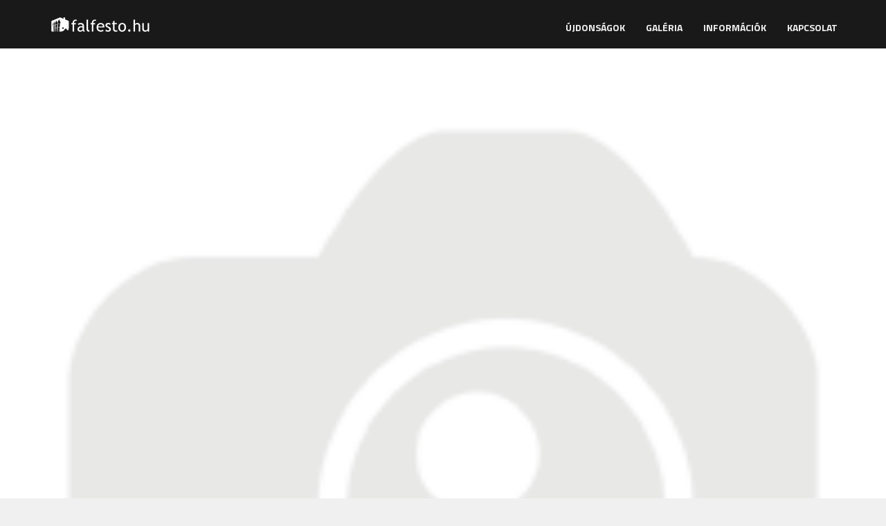

--- FILE ---
content_type: text/html; charset=UTF-8
request_url: https://falfesto.hu/cikk/konyhai_ablak/
body_size: 8210
content:

<!DOCTYPE html PUBLIC "-//W3C//DTD XHTML 1.0 Transitional//EN" "http://www.w3.org/TR/xhtml1/DTD/xhtml1-transitional.dtd">
<html xmlns="http://www.w3.org/1999/xhtml"
      xmlns:og="http://ogp.me/ns#"
      xmlns:fb="http://ogp.me/ns/fb#"
      xmlns:google="http://base.google.com/ns/1.0"
      xmlns:twitter="http://api.twitter.com/">
<head>
	<meta http-equiv="Content-Type" content="text/html; charset=utf-8" />
	<title>Falfestő - falfestmény - dekorációs falfestés - Konyhai ablak</title>
	 <meta http-equiv="X-UA-Compatible" content="IE=edge">
    <meta name="viewport" content="width=device-width, initial-scale=1">
	<meta name="keywords" content="" />
	<meta name="description" content="" />
	<meta content="index, follow, all" name="robots" />
	<meta content="index, follow" name="googlebot" />
	<meta name="doc-type" content="web page" />
	<meta name="author" content="kiger" />
	<link rel="shortcut icon" href="/favicon.ico" />
	<link href='https://fonts.googleapis.com/css?family=Titillium+Web:400,700,400italic,700italic&subset=latin,latin-ext' rel='stylesheet' type='text/css'>
	
		<link rel="stylesheet" href="https://falfesto.hu/szkriptek/bootstrap/css/bootstrap.min.css" type="text/css"/>
		<link rel="stylesheet" href="https://falfesto.hu/szkriptek/bootstrap-social/bootstrap-social.css" type="text/css"/>
		<link rel="stylesheet" href="https://falfesto.hu/szkriptek/font-awesome/css/font-awesome.min.css" type="text/css"/>
		<link rel="stylesheet" href="https://falfesto.hu/szkriptek/bootstrap-sweetalert/sweet-alert.css" type="text/css"/>
		<link rel="stylesheet" href="https://falfesto.hu/oldalak/equal-height-columns.css" type="text/css"/>
		<link rel="stylesheet" href="https://falfesto.hu/oldalak/hircimlista.css" type="text/css"/>
		<link rel="stylesheet" href="https://falfesto.hu/oldalak/cikk.css" type="text/css"/>
		<link rel="stylesheet" href="https://falfesto.hu/oldalak/menumodul.css" type="text/css"/>
		<link rel="stylesheet" href="https://falfesto.hu/szkriptek/justifiedgallery/justifiedGallery.min.css" type="text/css"/>
		<link rel="stylesheet" href="https://falfesto.hu/szkriptek/wookmark/css/magnific-popup.css" type="text/css"/>
		<link rel="stylesheet" href="https://falfesto.hu/oldalak/lablec.css" type="text/css"/>
		<link rel="stylesheet" href="https://falfesto.hu/oldalak/design.css" type="text/css"/>
		<script type="text/javascript" src="https://falfesto.hu/szkriptek/ajax.js"></script>
		<script type="text/javascript" src="https://falfesto.hu/szkriptek/jquery.js"></script>
		<script type="text/javascript" src="https://falfesto.hu/szkriptek/jquery.stellar.min.js"></script>
		<script type="text/javascript" src="https://falfesto.hu/szkriptek/jquery.mousewheel.min.js"></script>
		<script type="text/javascript" src="https://falfesto.hu/szkriptek/jquery.simplr.smoothscroll.min.js"></script>
		<script type="text/javascript" src="https://falfesto.hu/adatok.js.php"></script>
		<script type="text/javascript" src="https://falfesto.hu/szkriptek/entities.js"></script>
		<script type="text/javascript" src="https://falfesto.hu/szkriptek/jquery.cookie.js"></script>
		<script type="text/javascript" src="https://falfesto.hu/szkriptek/bootstrap/js/bootstrap.min.js"></script>
		<script type="text/javascript" src="https://falfesto.hu/szkriptek/bootstrap-sweetalert/sweet-alert.min.js"></script>
		<script type="text/javascript" src="https://falfesto.hu/szkriptek/justifiedgallery/jquery.justifiedGallery.min.js"></script>
		<script type="text/javascript" src="https://falfesto.hu/szkriptek/wookmark/libs/jquery.magnific-popup.min.js"></script>
		<script type="text/javascript">
		function placefooter() {
			var lablec = document.getElementById('lablec');
		if(lablec != null) {
			document.getElementById('footer').innerHTML = lablec.innerHTML;
			lablec.style.display = 'none';
		}
		}
	</script>

	<script type="text/javascript">
	 /*$(document).ready(function() {
    var page = $('body'); 
    $(window).mousewheel(function(event, delta, deltaX, deltaY){
        if (delta < 0) page.scrollTop(page.scrollTop() + 30);
        else if (delta > 0) page.scrollTop(page.scrollTop() - 30);
        return false;
    })
});*/
$(function() {
  $('a[href*=#]:not([href=#])').click(function() {
  if ($(this).attr('href') != "#lapozomodul"){
    if (location.pathname.replace(/^\//,'') == this.pathname.replace(/^\//,'') && location.hostname == this.hostname) {
      var target = $(this.hash);
      target = target.length ? target : $('[name=' + this.hash.slice(1) +']');
      if (target.length) {
        $('html,body').animate({
          scrollTop: target.offset().top-100
        }, 1000);
        return false;
      }
	  }
    }
  });

function offsetAnchor() {
    if(location.hash.length !== 0) {
        window.scrollTo(window.scrollX, window.scrollY - 100);
    }
}

$(window).on("hashchange", function () {
    offsetAnchor();
});

window.setTimeout(function() {
    offsetAnchor();
}, 1);
});


	function __onload()
	{
				placefooter();
		}
		/*  $(document).ready(function(){
		$(".toppadding").css('margin-top', $('.fixedheader').height() + 30);
        $(window).resize(function(){
            $(".toppadding").css('margin-top', $('.fixedheader').height() + 30);
        });
        });*/
	
	</script>


<!-- Global site tag (gtag.js) - Google Analytics -->
<script async src="https://www.googletagmanager.com/gtag/js?id=UA-6879706-1"></script>
<script>
  window.dataLayer = window.dataLayer || [];
  function gtag(){dataLayer.push(arguments);}
  gtag('js', new Date());

  gtag('config', 'UA-6879706-1');
</script>



</head>
<body onload="__onload();">

<!--[if lte IE 6]><script src="szkriptek/ie6/warning.js"></script><script>window.onload=function(){e("szkriptek/ie6/")}</script><![endif]-->

<div id="fb-root"></div>
<script>(function(d, s, id) {
  var js, fjs = d.getElementsByTagName(s)[0];
  if (d.getElementById(id)) return;
  js = d.createElement(s); js.id = id;
  js.src = "//connect.facebook.net/hu_HU/sdk.js#xfbml=1&version=v2.5&appId=273876879487902";
  fjs.parentNode.insertBefore(js, fjs);
}(document, 'script', 'facebook-jssdk'));</script>
	<div class="content" id="main">
	<div class="container-fluid">
				<div class="menumodul">
<nav class="navbar navbar-default navbar-nav navbar-fixed-top menubg" role="navigation" id="nav1">
    <div class="container nopadding">
	 <a class="logoxs pull-left" href="https://falfesto.hu"><img class="visible-xs visible-sm vcenter pull-left underlogo" src="https://falfesto.hu/feltoltesek/logok/logo.png"></a>
    <div class="navbar-header" data-target="#bs-sidebar-navbar-collapse-1">
      <button type="button" class="navbar-toggle" data-toggle="collapse" data-target="#bs-sidebar-navbar-collapse-1">
        <span class="sr-only">Kinyit</span>
        <span class="icon-bar"></span>
        <span class="icon-bar"></span>
        <span class="icon-bar"></span>
      </button>  
    </div>
    <div class="collapse navbar-collapse" id="bs-sidebar-navbar-collapse-1">
      <ul class="nav navbar-nav pull-left hidden-xs">
	  	<li class="hidden-xs"><a class="logo" href="https://falfesto.hu"><img class="hidden-xs hidden-sm underlogo" src="https://falfesto.hu/feltoltesek/logok/logo.png"></a></li> 
		</ul>
		<ul id="promenu" class="nav navbar-nav pull-right">
	  					        <li><a href="//falfesto.hu/hirek/aktualitasok">ÚJDONSÁGOK</a></li>        
			   				        <li><a href="//falfesto.hu/tartalmak/dekoracios_falfestmeny_referenciaink">GALÉRIA</a></li>        
			   				        <li><a href="//falfesto.hu/#info">INFORMÁCIÓK</a></li>        
			   				        <li><a href="//falfesto.hu/#kapcsolat">KAPCSOLAT</a></li>        
			         </ul>
    </div>
  </div>
  </nav>
  </div>
  <script type="text/javascript">

	var menu = $('#nav1');
	var menubg = $('.menubg');
	var wHeight = $(window).height();
	
	//menubg.hide();
	menuh = menu.height();
	
	//menubg.height(menuh+10);
	
	/*$(window).resize(function() {
	var wHeight = $(window).height();
	menuh = menu.height();
	menubg.height(menuh+10);
});*/



  	//Menü navigáció effekt
    /*$(window).scroll(function () {
        if ($(this).scrollTop() > 20) {
			menubg.slideDown("fast");
        } else {
			menubg.slideUp("fast");
        }
    });*/
  </script>
		<div class = "hircimlista">
	<div class="hirkategoria"><a href="https://falfesto.hu/hirek/aktualitasok/">Aktualitások</a></div>
			<div class="cim"><a href="https://falfesto.hu/cikk/colosseum-eloszoba/">Colosseum - Előszoba</a></div>
			<div class="cim"><a href="https://falfesto.hu/cikk/cool_ball_bowling_club_new_york/">Cool Ball Bowling Club - New York</a></div>
			<div class="cim"><a href="https://falfesto.hu/cikk/velence_targyalo/">Velence – Tárgyaló</a></div>
			<div class="cim"><a href="https://falfesto.hu/cikk/mo_ca_ajandekbolt_homlokzat/">MÓ-CA Ajándékbolt - homlokzat</a></div>
			<div class="cim"><a href="https://falfesto.hu/cikk/turbulencia_szoba/">Turbulencia - szoba</a></div>
			<div class="cim"><a href="https://falfesto.hu/cikk/gyumolcskosar_konya/">Gyümölcskosár - konya</a></div>
			<div class="cim"><a href="https://falfesto.hu/cikk/vizeses_kerti_medence/">Vízesés - kerti medence</a></div>
			<div class="cim"><a href="https://falfesto.hu/cikk/deathnote_bleach_gyermekszoba/">Deathnote - Bleach - gyermekszoba</a></div>
			<div class="cim"><a href="https://falfesto.hu/cikk/cola_car_autokereskedes_reklamfelulet_/">Cola-Car - autókereskedés reklámfelület </a></div>
			<div class="cim"><a href="https://falfesto.hu/cikk/hello_kitty_gyermekszoba/">Hello Kitty - gyermekszoba</a></div>
			<div class="cim"><a href="https://falfesto.hu/cikk/nyugalom_szigete_loft/">Nyugalom szigete - loft</a></div>
			<div class="cim"><a href="https://falfesto.hu/cikk/mesehosok_gyermekszoba/">Mesehősök - gyermekszoba</a></div>
			<div class="cim"><a href="https://falfesto.hu/cikk/hannah_montana_gyermekszoba/">Hannah Montana - gyermekszoba</a></div>
			<div class="cim"><a href="https://falfesto.hu/cikk/eletfa_falfestmeny_szikszo_idosek_otthona/">Életfa falfestmény - Szikszó - idősek otthona</a></div>
			<div class="cim"><a href="https://falfesto.hu/cikk/szeretet_huseg_kitartas_gyermekszoba/">Szeretet - Hűség - Kitartás - gyermekszoba</a></div>
			<div class="cim"><a href="https://falfesto.hu/cikk/tanito_sarkany_gyermekszoba/">Tanító Sárkány - gyermekszoba</a></div>
			<div class="cim"><a href="https://falfesto.hu/cikk/flott_festekbolt_homlokzat/">Flott Festékbolt  - homlokzat</a></div>
			<div class="cim"><a href="https://falfesto.hu/cikk/norbi_update_cafe_etterem_kerites/">Norbi Update Cafe Étterem - kerítés</a></div>
			<div class="cim"><a href="https://falfesto.hu/cikk/ventiv_group_iroda/">Ventiv Group - iroda</a></div>
			<div class="cim"><a href="https://falfesto.hu/cikk/falfestmeny_egy_szobor_emlekere_falfulke/">Falfestmény egy szobor emlékére - falfülke</a></div>
			<div class="cim"><a href="https://falfesto.hu/cikk/hamori_sport_homlokzat/">Hámori Sport - homlokzat</a></div>
			<div class="cim"><a href="https://falfesto.hu/cikk/colliers_iroda/">Colliers - iroda</a></div>
			<div class="cim"><a href="https://falfesto.hu/cikk/troszti_klub_turul_etterem/">Tröszti Klub - Turul - étterem</a></div>
			<div class="cim"><a href="https://falfesto.hu/cikk/troszti_klub_konyha_etterem/">Tröszti Klub - Konyha - étterem</a></div>
			<div class="cim"><a href="https://falfesto.hu/cikk/troszti_klub_logo_etterem/">Tröszti Klub - Logó - étterem</a></div>
			<div class="cim"><a href="https://falfesto.hu/cikk/troszti_klub_szelim_barlang_etterem/">Tröszti Klub – Szelim-barlang - étterem</a></div>
			<div class="cim"><a href="https://falfesto.hu/cikk/troszti_klub_vacsora_etterem/">Tröszti Klub – Vacsora - étterem</a></div>
			<div class="cim"><a href="https://falfesto.hu/cikk/tengerpart_a_teraszrol_eloter/">Tengerpart a teraszról - előtér</a></div>
			<div class="cim"><a href="https://falfesto.hu/cikk/csillagvilag_gyermekszoba/">Csillagvilág - gyermekszoba</a></div>
			<div class="cim"><a href="https://falfesto.hu/cikk/palmasziget_a_hajorol_bowlingpalya/">Pálmasziget a hajóról - bowlingpálya</a></div>
			<div class="cim"><a href="https://falfesto.hu/cikk/futonoveny_konyha/">Futónövény - konyha</a></div>
			<div class="cim"><a href="https://falfesto.hu/cikk/gordeszkazo_fiu_gyermekszoba/">Gördeszkázó fiú - gyermekszoba</a></div>
			<div class="cim"><a href="https://falfesto.hu/cikk/hobbitlak_ablaka_zenestudio/">Hobbitlak ablaka - zenestúdió</a></div>
			<div class="cim"><a href="https://falfesto.hu/cikk/atlantisz_furdoszoba/">Atlantisz - fürdőszoba</a></div>
			<div class="cim"><a href="https://falfesto.hu/cikk/hummel_pekdeg_homlokzat/">Hummel Pékség - homlokzat</a></div>
			<div class="cim"><a href="https://falfesto.hu/cikk/csillagos_eg_gyermekszoba/">Csillagos ég - gyermekszoba</a></div>
			<div class="cim"><a href="https://falfesto.hu/cikk/allati_turistak_egyiptomban_gyermekszoba/">Állati turisták Egyiptomban - gyermekszoba</a></div>
			<div class="cim"><a href="https://falfesto.hu/cikk/csizmas_kandur_uzlethelyiseg/">Csizmás kandúr - üzlethelyiség</a></div>
			<div class="cim"><a href="https://falfesto.hu/cikk/billy_talent_gyermekszoba/">Billy Talent - gyermekszoba</a></div>
			<div class="cim"><a href="https://falfesto.hu/cikk/eletfa_iroda/">Életfa - iroda</a></div>
			<div class="cim"><a href="https://falfesto.hu/cikk/naszalyi_ovoda_homlokzat/">Naszályi óvoda - homlokzat</a></div>
			<div class="cim"><a href="https://falfesto.hu/cikk/agip_kerites/">Agip - kerítés</a></div>
			<div class="cim"><a href="https://falfesto.hu/cikk/kek_tura_osveny_eloter/">Kék túra ösvény - előtér</a></div>
			<div class="cim"><a href="https://falfesto.hu/cikk/szolisziget_eloter/">Szolisziget - előtér</a></div>
			<div class="cim"><a href="https://falfesto.hu/cikk/zold_sarkany_gyermekszoba/">Zöld sárkány - gyermekszoba</a></div>
			<div class="cim"><a href="https://falfesto.hu/cikk/voros_sarkany_gyermekszoba/">Vörös sárkány - gyermekszoba</a></div>
			<div class="cim"><a href="https://falfesto.hu/cikk/mandala_fa_homlokzat/">Mandala fa - homlokzat</a></div>
			<div class="cim"><a href="https://falfesto.hu/cikk/pannon_husbolt_homlokzat/">Pannon Húsbolt - homlokzat</a></div>
			<div class="cim"><a href="https://falfesto.hu/cikk/trattoria_via_vienna_etterem_homlokzat/">Trattoria via Vienna - Étterem - homlokzat</a></div>
			<div class="cim"><a href="https://falfesto.hu/cikk/downhill_gyermekszoba/">Downhill - gyermekszoba</a></div>
			<div class="cim"><a href="https://falfesto.hu/cikk/vitruvius_homlokzat/">Vitruvius - homlokzat</a></div>
			<div class="cim"><a href="https://falfesto.hu/cikk/tengerpart_delfinekkel_eloter/">Tengerpart delfinekkel - előtér</a></div>
			<div class="cim"><a href="https://falfesto.hu/cikk/oszi_tajkep_nappali/">Őszi tájkép - nappali</a></div>
			<div class="cim"><a href="https://falfesto.hu/cikk/lovak_gyermekszoba/">Lovak - gyermekszoba</a></div>
			<div class="cim"><a href="https://falfesto.hu/cikk/noi_sziluett_szepsegszalon/">Női sziluett - szépségszalon</a></div>
			<div class="cim"><a href="https://falfesto.hu/cikk/pince_klub_sorozo_sorozo/">Pince Klub Söröző - söröző</a></div>
			<div class="cim"><a href="https://falfesto.hu/cikk/verdak_es_kanga_raadasnak_gyermekszoba/">Verdák és Kanga ráadásnak - gyermekszoba</a></div>
			<div class="cim"><a href="https://falfesto.hu/cikk/telekom_kreativ_szoba_iroda/">Telekom kreatív szoba - iroda</a></div>
			<div class="cim"><a href="https://falfesto.hu/cikk/sundorges_gyermekszoba/">Sündörgés - gyermekszoba</a></div>
			<div class="cim"><a href="https://falfesto.hu/cikk/badogosbolt_homlokzat/">Bádogosbolt - homlokzat</a></div>
			<div class="cim"><a href="https://falfesto.hu/cikk/telekom_elektromos_auto_garazs/">Telekom - Elektromos autó - garázs</a></div>
			<div class="cim"><a href="https://falfesto.hu/cikk/agip_automoso_homlokzat/">Agip autómosó - homlokzat</a></div>
			<div class="cim"><a href="https://falfesto.hu/cikk/monika_szabosag_homlokzat/">Mónika Szabóság - homlokzat</a></div>
			<div class="cim"><a href="https://falfesto.hu/cikk/cool_ball_bowling_club_azsia_bowlingpalya/">Cool Ball Bowling Club - Ázsia - bowlingpálya</a></div>
			<div class="cim"><a href="https://falfesto.hu/cikk/cool_ball_bowling_club_homlokzat/">Cool Ball Bowling Club - homlokzat</a></div>
			<div class="cim"><a href="https://falfesto.hu/cikk/cool_ball_bowling_club_hangfogo_fal_/">Cool Ball Bowling Club - hangfogó fal </a></div>
			<div class="cim"><a href="https://falfesto.hu/cikk/atlasz_fitness_club_eloter/">Atlasz Fitness Club - előtér</a></div>
			<div class="cim"><a href="https://falfesto.hu/cikk/becsi_fak_uzletkozpont/">Bécsi fák - üzletközpont</a></div>
			<div class="cim"><a href="https://falfesto.hu/cikk/budapesti_allatkert_alapitvany_iroda/">Budapesti Állatkert Alapítvány - iroda</a></div>
			<div class="cim"><a href="https://falfesto.hu/cikk/idezet_haloszoba/">Idézet - hálószoba</a></div>
			<div class="cim"><a href="https://falfesto.hu/cikk/tunderkek_gyermekszoba/">Tündérkék - gyermekszoba</a></div>
			<div class="cim"><a href="https://falfesto.hu/cikk/pantani_es_az_ordog_nappali/">Pantani és az ördög - nappali</a></div>
			<div class="cim"><a href="https://falfesto.hu/cikk/indak_a_falon_eloter/">Indák a falon - előtér</a></div>
			<div class="cim"><a href="https://falfesto.hu/cikk/pecs_vegyesbolt_homlokzat/">Pécs - Vegyesbolt - homlokzat</a></div>
			<div class="cim"><a href="https://falfesto.hu/cikk/neptun_mauthausenben/">Neptun Mauthausenben</a></div>
			<div class="cim"><a href="https://falfesto.hu/cikk/oberosterreich_cimere/">Oberösterreich címere</a></div>
			<div class="cim"><a href="https://falfesto.hu/cikk/mauthausen_regi_latkepe/">Mauthausen régi látképe</a></div>
			<div class="cim"><a href="https://falfesto.hu/cikk/mauthausen_a_duna_felol/">Mauthausen a Duna felől</a></div>
			<div class="cim"><a href="https://falfesto.hu/cikk/everest/">Everest</a></div>
			<div class="cim"><a href="https://falfesto.hu/cikk/jaszberenyi_fagylalttolvajok/">Jászberényi fagylalttolvajok</a></div>
			<div class="cim"><a href="https://falfesto.hu/cikk/konyhai_ablak/">Konyhai ablak</a></div>
			<div class="cim"><a href="https://falfesto.hu/cikk/tatabanya_megyei_jogu_varos_leveltara_1956_os_emlekszoba/">Tatabánya Megyei Jogú Város Levéltára - 1956-os emlékszoba</a></div>
			<div class="cim"><a href="https://falfesto.hu/cikk/elegedett_udulotagok_klubja_logo/">Elégedett Üdülőtagok Klubja - logó</a></div>
			<div class="cim"><a href="https://falfesto.hu/cikk/elegedett_udulotagok_klubja_phuket_beach_falfestmeny/">Elégedett Üdülőtagok Klubja - Phuket beach falfestmény</a></div>
			<div class="cim"><a href="https://falfesto.hu/cikk/elegedett_udulotagok_klubja_punta_cana_beach_falfestmeny/">Elégedett Üdülőtagok Klubja - Punta Cana beach falfestmény</a></div>
			<div class="cim"><a href="https://falfesto.hu/cikk/inter_metal_vilagur/">Inter Metál - Világűr</a></div>
			<div class="cim"><a href="https://falfesto.hu/cikk/inter_metal_fold/">Inter Metál - Föld</a></div>
			<div class="cim"><a href="https://falfesto.hu/cikk/inter_metal_viz/">Inter Metál - Víz</a></div>
			<div class="cim"><a href="https://falfesto.hu/cikk/mercedes_benz_falfestmeny_kecskemet/">Mercedes-Benz falfestmény - Kecskemét</a></div>
			<div class="cim"><a href="https://falfesto.hu/cikk/cseresznyevirag_falfestmeny/">Cseresznyevirág falfestmény</a></div>
			<div class="cim"><a href="https://falfesto.hu/cikk/titanic_falfestmeny/">Titanic falfestmény</a></div>
			<div class="cim"><a href="https://falfesto.hu/cikk/petzs_burger_falfestmeny/">Petz-s Burger falfestmény</a></div>
			<div class="cim"><a href="https://falfesto.hu/cikk/tigris_es_zsiraf_gyermekszoba_falffestmenyek/">Tigris és Zsiráf gyermekszoba falffestmények</a></div>
			<div class="cim"><a href="https://falfesto.hu/cikk/kiscsiko/">Kiscsikó</a></div>
			<div class="cim"><a href="https://falfesto.hu/cikk/tengerpart-falfestmeny-padlofestmeny/">Tengerpart - falfestmény és padlófestmény</a></div>
			<div class="cim"><a href="https://falfesto.hu/cikk/red_bull_tematikaju_/">Red Bull tematikájú garázs</a></div>
			<div class="cim"><a href="https://falfesto.hu/cikk/panilla_logo_festes/">Panilla - Logó festés</a></div>
			<div class="cim"><a href="https://falfesto.hu/cikk/babaszoba_mesefal/">Babaszoba - Mesefal</a></div>
			<div class="cim"><a href="https://falfesto.hu/cikk/fitpuli_iroda_dekoracio/">Fitpuli - Iroda dekoráció</a></div>
			<div class="cim"><a href="https://falfesto.hu/cikk/nepmesepont/">Népmesepont</a></div>
			<div class="cim"><a href="https://falfesto.hu/cikk/eleszto_haz_feliratok/">Élesztő Ház - Feliratok</a></div>
			<div class="cim"><a href="https://falfesto.hu/cikk/halaszcsonak/">Halászcsónak</a></div>
			<div class="cim"><a href="https://falfesto.hu/cikk/bora_bora_haloszoba/">Bora Bora - Hálószoba</a></div>
			<div class="cim"><a href="https://falfesto.hu/cikk/csillagaimhu/">Csillagaim.hu</a></div>
			<div class="cim"><a href="https://falfesto.hu/cikk/crey_iroda/">Crey - Iroda</a></div>
			<div class="cim"><a href="https://falfesto.hu/cikk/eleszto_haz_konyvesbolt_dekoracio/">Élesztő Ház - Könyvesbolt dekoráció</a></div>
			<div class="cim"><a href="https://falfesto.hu/cikk/lanchid_nappali_dekoracio/">Lánchíd -  Nappali dekoráció</a></div>
			<div class="cim"><a href="https://falfesto.hu/cikk/simpledev_iroda_dekoracio/">simple.dev - Iroda dekoráció</a></div>
			<div class="cim"><a href="https://falfesto.hu/cikk/emos_iroda_dekoracio/">Emos - Iroda dekoráció</a></div>
			<div class="cim"><a href="https://falfesto.hu/cikk/matrioska_szalloda_eloter/">Matrioska - Szálloda előtér</a></div>
			<div class="cim"><a href="https://falfesto.hu/cikk/cool_ball/">Cool Ball -  Étterem dekoráció</a></div>
			<div class="cim"><a href="https://falfesto.hu/cikk/nagyigmand_macko_bolcsode/">Nagyigmánd - Mackó bölcsőde</a></div>
			<div class="cim"><a href="https://falfesto.hu/cikk/tschibo/">Tschibo</a></div>
			<div class="cim"><a href="https://falfesto.hu/cikk/tek/">TEK</a></div>
			<div class="cim"><a href="https://falfesto.hu/cikk/varosrehabilitacio/">Pestszentlőrinc</a></div>
			<div class="cim"><a href="https://falfesto.hu/cikk/paks/">Sportpálya</a></div>
			<div class="cim"><a href="https://falfesto.hu/cikk/velence/">Velence</a></div>
			<div class="cim"><a href="https://falfesto.hu/cikk/menedek_a_negy_macskahoz_homlokzat/">Menedék a négy macskához - Homlokzat</a></div>
			<div class="cim"><a href="https://falfesto.hu/cikk/menedek_a_negy_macskahoz_kubista_fa/">Menedék a négy macskához - Kubista fa</a></div>
			<div class="cim"><a href="https://falfesto.hu/cikk/menedek_a_negy_macskahoz_tajkep/">Menedék a négy macskához - Tájkép</a></div>
			<div class="cim"><a href="https://falfesto.hu/cikk/nemet_nemzetisegi_motivumok/">Német nemzetiségi motívumok</a></div>
			<div class="cim"><a href="https://falfesto.hu/cikk/furoszoba_dekoracio/">Fürdőszoba dekoráció</a></div>
			<div class="cim"><a href="https://falfesto.hu/cikk/duna_aruhaz/">Duna Áruház</a></div>
			<div class="cim"><a href="https://falfesto.hu/cikk/mustang_garazs/">Mustang garázs</a></div>
			<div class="cim"><a href="https://falfesto.hu/cikk/peters_pasta/">Peters Pasta</a></div>
			<div class="cim"><a href="https://falfesto.hu/cikk/digi_x/">Digi X</a></div>
			<div class="cim"><a href="https://falfesto.hu/cikk/yoga_hillside/">Yoga Hillside</a></div>
			<div class="cim"><a href="https://falfesto.hu/cikk/mustang_garazs_2_felvonas/">Mustang garázs 2. felvonás</a></div>
			<div class="cim"><a href="https://falfesto.hu/cikk/lena_gyerekszoba/">Léna - gyerekszoba</a></div>
			<div class="cim"><a href="https://falfesto.hu/cikk/etterem_dekoracio/">Étterem dekoráció</a></div>
			<div class="cim"><a href="https://falfesto.hu/cikk/etterem_homlokzati_felirat/">Étterem homlokzati felirat</a></div>
			<div class="cim"><a href="https://falfesto.hu/cikk/hotel_dekoracio/">Hotel dekoráció</a></div>
			<div class="cim"><a href="https://falfesto.hu/cikk/postamuzeum/">Postamúzeum</a></div>
			<div class="cim"><a href="https://falfesto.hu/cikk/peters_pasta_fagyizo/">Peters Pasta Fagyizó</a></div>
			<div class="cim"><a href="https://falfesto.hu/cikk/papirarzenal_homlokzat_dekoracio/">Papírarzenál homlokzat dekoráció</a></div>
			<div class="cim"><a href="https://falfesto.hu/cikk/gapa_terasz_logo/">GAPA Terasz Logó</a></div>
			<div class="cim"><a href="https://falfesto.hu/cikk/ponty/">Ponty</a></div>
			<div class="cim"><a href="https://falfesto.hu/cikk/elsa/">Elsa</a></div>
			<div class="cim"><a href="https://falfesto.hu/cikk/revay14/">Révay14</a></div>
			<div class="cim"><a href="https://falfesto.hu/cikk/autos_gyerekszoba/">Autós gyerekszoba</a></div>
			<div class="cim"><a href="https://falfesto.hu/cikk/gyerekszoba/">Gyerekszoba</a></div>
			<div class="cim"><a href="https://falfesto.hu/cikk/cukraszda/">Cukrászda</a></div>
			<div class="cim"><a href="https://falfesto.hu/cikk/peters_pasta_balatonfoldvar/">Peters Pasta Balatonföldvár</a></div>
			<div class="cim"><a href="https://falfesto.hu/cikk/kerti_fal/">Kerti fal</a></div>
			<div class="cim"><a href="https://falfesto.hu/cikk/oszi_taj/">Őszi táj</a></div>
			<div class="cim"><a href="https://falfesto.hu/cikk/sarkany/">Sárkány</a></div>
			<div class="cim"><a href="https://falfesto.hu/cikk/cukraszda2/">Cukrászda</a></div>
			<div class="cim"><a href="https://falfesto.hu/cikk/tajkep/">Tájkép</a></div>
			<div class="cim"><a href="https://falfesto.hu/cikk/gyerekszoba2/">Gyerekszoba</a></div>
			<div class="cim"><a href="https://falfesto.hu/cikk/kutyak/">Kutyák</a></div>
			<div class="cim"><a href="https://falfesto.hu/cikk/turkiz_fal/">Türkiz fal</a></div>
			<div class="cim"><a href="https://falfesto.hu/cikk/alpla/">Alpla</a></div>
			<div class="cim"><a href="https://falfesto.hu/cikk/gyerekszobak/">Gyerekszobák</a></div>
	</div><div class="hatterkont" id="hatterkont338"> 
<img class="hatter" src="//falfesto.hu/oldalak/kepek/admin/nincs_kep.png">
<img class="fakehatter" src="//falfesto.hu/oldalak/kepek/admin/nincs_kep.png">
</div>
<div id="cont338" class="col-xs-12  nopadding">
</div>
<div class="cikkhir col-xs-12 nopadding" id="cikkhir1">
<div class="tartalomkont" id="tartalom338"> 
<div class="textcont container">
<div class="cikkcim">Konyhai ablak</div>
</div>
</div>
</div>
<div id="cont338" class="col-xs-12 feher nopadding">
<div class="tartalomkont" id="tartalom338"> 
<div class="textcont container">
<div class="cikkido">2017.05.10.</div>
<p><span style="font-weight: 400;">1 × 1,5 m; 1,5 m²</span></p>
<p><span style="font-weight: 400;">Egy budapesti lakás tulajdonosa azzal a kéréssel fordult hozzánk, hogy konyháját szeretné egy szép tájra néző ablakkal bővíteni és ezzel a kisméretű helyiség hangulatát barátságosabbá tenni.</span></p>
<h2><span style="font-weight: 400;">Előkészületek</span></h2>
<p><span style="font-weight: 400;">Ennél a képnél az eddigi tapasztalatainkra hagyatkozva rögtönöztünk, nem készítettünk külön látványtervet.</span></p>
<h2><span style="font-weight: 400;">Falfestés</span></h2>
<p><span style="font-weight: 400;">A helyszínen szokás szerint maszkolószalaggal és takarófóliával fedtük le a festéktől és szennyeződéstől óvni kívánt felületeket.</span></p>
<p><span style="font-weight: 400;">A falfestmény készítését a rajzolást segítő a fontosabb geometrikus formák felszerkesztésével kezdtük. </span></p>
<p><span style="font-weight: 400;">A felrajzolt ábra fontosabb vonalait sötétkék vonalakkal áthúztuk, és ugyanezzel a színnel a sötétebb tónusok helyét is aláfestettük. Ezek a vonalak az alapszínek felhordása után is halványan láthatóak maradnak, segítve így a festést, ugyanakkor a végleges képen már nem látszanak.</span></p>
<p><span style="font-weight: 400;">A kép nagyobb összefüggő felületeit széles ecsettel lealapoztuk a jellemző színekkel. A részleteket a kompozícióban térben hátulról előre haladva dolgoztuk ki, először a sötét tónusokkal, majd egyre világosabb színekkel festettük meg a fényes részeket, csúcsfényeket és reflexfényeket.</span></p>
<p><span style="font-weight: 400;">A kép véglegesítése után eltávolítottuk a maszkokat és a takarófóliákat.</span></p>
<p><span style="font-weight: 400;">A falfestmény elkészítése 1 napot vett igénybe.</span></p>
	
			<div class="col-xs-12 text-center fbshare">
<div class="fb-share-button" data-layout="button_count"></div>
</div>
</div>
</div>
</div>
<script>
$('#hatterkont338 .hatter').each(function() {
  var $src = $(this).attr('src');
  $(this).parent().css({
    'background-image' : 'url(' + $src + ')'
  });
  $(this).remove();
});
</script>



		<div class="clearfix"></div>
<div class="container-fluid lablecteto">
<div class="row-fluid social">
<div class="container">
<div class="row">
<div class="col-xs-12">
<div class="col-md-12">
					<center>
                    <ul class="social-network social-circle">
                        <li><a href="https://www.facebook.com/falfesto" target="_blank" class="icoFacebook hoverfade" title="Facebook"><i class="fa fa-facebook"></i></a></li>                                               <li><a href="https://www.youtube.com/channel/UC3byb-OookIZlhRYZF5uxKQ" target="_blank" class="icoYoutube hoverfade" title="Youtube"><i class="fa fa-youtube"></i></a></li>                    </ul>		
				</center>					
				</div>
</div>
</div>
</div>
</div>
</div>
<div class="container-fluid sotetszurke">
<div class="row-fluid footer">
<div class="container" >
<div class="footer">
<div class="row">
<div class="col-xs-12 footer-content">
<div class="col-xs-12">
<p style="text-align: center;"><a id="kapcsolat"></a>&nbsp;</p>
<p style="text-align: center;"><span style="font-size: 14px;" class="fa fa-envelope mceNonEditable">&nbsp;</span>&nbsp;<a href="mailto:info@falfesto.hu">info@falfesto.hu</a></p>
<p style="text-align: center;"><span style="font-size: 14px;" class="fa fa-user mceNonEditable">&nbsp; </span>&nbsp;Pozsgay Gyula +36 20 337 24 94&nbsp;</p>
<p style="text-align: center;">&gt; <a href="/tartalmak/mennyibe_kerul_a_falfestmeny#6">tudnivalók ajánlatkéréshez</a>&nbsp;&lt;</p>
<p style="text-align: center;"><img alt="" src="/feltoltesek/elvalaszto/elvalaszto_feher_003.png" width="15%"></p>
<p style="text-align: center;"><strong><a target="_blank" href="//www.pozsgay.hu">Pozsgay Műhely Kft.</a><br></strong><span style="font-weight: 400;">2800&nbsp;Tatabánya, </span><span style="font-weight: 400;">Bánhidai ltp. 318. Fsz./1.<br></span><span style="font-weight: 400;">Cégjegyzékszám: 11-09-011305&nbsp; |&nbsp; </span><strong><span style="font-weight: 400;">Adószám: 13637738-2-11</span><br></strong></p>
<p style="text-align: center;"><a><strong><span style="font-weight: 400;"><img alt="" src="/feltoltesek/logok/falfesto_logo_feher.png" width="15%" height="NaN"></span></strong></a></p>
<p style="text-align: center;"></p>
<div class="text-center">
<div class="fb-share-button" data-href="https://falfesto.hu" data-layout="button" data-size="large" data-mobile-iframe="true"><a class="fb-xfbml-parse-ignore" target="_blank" href="https://www.facebook.com/sharer/sharer.php?u=https%3A%2F%2Ffalfesto.hu%2F&amp;src=sdkpreparse">Megosztás</a></div>
</div>
<p style="text-align: center;">&nbsp;</p> 
</div>
</div>
</div>
</div>
</div>
</div>
</div>


</div>
	</div>
</body>
</html>
<script>
		$.stellar({
horizontalScrolling:false,
 responsive: true,

            // Enable or disable the two types of parallax
            parallaxBackgrounds: true,
            parallaxElements: true,

            // Hide parallax elements that move outside the viewport
            hideDistantElements: false
})
</script>

--- FILE ---
content_type: text/css
request_url: https://falfesto.hu/oldalak/equal-height-columns.css
body_size: 381
content:
/*
 * Row with equal height columns
 * --------------------------------------------------
 */
.row-eq-height {
  display: -webkit-box;
  display: -webkit-flex;
  display: -ms-flexbox;
  display:         flex;
}


/*
 * Callout styles copied from Bootstrap's main docs.
 */
/* Common styles for all types */
.bs-callout {
  padding: 20px;
  margin: 20px 0;
  border-left: 3px solid #eee;
}
.bs-callout h4 {
  margin-top: 0;
  margin-bottom: 5px;
}
.bs-callout p:last-child {
  margin-bottom: 0;
}
.bs-callout code {
  background-color: #fff;
  border-radius: 3px;
}
/* Variations */
.bs-callout-danger {
  background-color: #fdf7f7;
  border-color: #d9534f;
}
.bs-callout-danger h4 {
  color: #d9534f;
}
.bs-callout-warning {
  background-color: #fcf8f2;
  border-color: #f0ad4e;
}
.bs-callout-warning h4 {
  color: #f0ad4e;
}
.bs-callout-info {
  background-color: #f4f8fa;
  border-color: #5bc0de;
}
.bs-callout-info h4 {
  color: #5bc0de;
}

--- FILE ---
content_type: text/css
request_url: https://falfesto.hu/oldalak/hircimlista.css
body_size: 127
content:
.hircimlista {
	width: 200px;
	float: left;
	border: 1px solid #000;
	display: none;
}

.hircimlista .hirkategoria a {
	color: #f00;
}

--- FILE ---
content_type: text/css
request_url: https://falfesto.hu/oldalak/menumodul.css
body_size: 1211
content:
.menumodul .logo {
  padding-top: 10px !important;
  padding-bottom: 10px !important;
}

.menumodul .logoxs img {
  padding-left: 20px;
}

.navbar-default .navbar-toggle {
  border: 3px solid #f0f0f0;
  border-radius: 0;
}

.navbar-default .navbar-toggle:hover {
  border: 3px solid #ffffff;
  border-radius: 0;
}

.navbar-default .navbar-toggle:hover,
.navbar-default .navbar-toggle:focus {
  background-color: transparent;
}

.navbar-toggle {
  position: relative;
  float: left;
  margin-right: 15px;
  padding: 9px 10px;
  margin-top: 8px;
  margin-bottom: 8px;
  background-color: transparent;
  background-image: none;
  border: 1px solid transparent;
  border-radius: 4px;
}

.menumodul .navbar-default .navbar-brand {
  color: #f0f0f0 !important;
  font-size: 14px;
}

.navbar-default .navbar-toggle:hover .icon-bar {
  color: #ffffff !important;
  font-size: 14px;
  background-color: #ffffff;
}

.navbar-default .navbar-toggle .icon-bar {
  color: #f0f0f0 !important;
  font-size: 14px;
  background-color: #f0f0f0;
}

.navbar .navbar-nav {
  display: inline-block;
  float: none;
  vertical-align: top;
}

.navbar .navbar-collapse {
  text-align: center;
}

.menumodul {
  z-index: 40;
}

.menumodul .nav>li>a {
  box-sizing: border-box;
  -moz-box-sizing: border-box;
  -webkit-box-sizing: border-box;
  position: relative;
  display: inline-block;
  padding: 10px 15px;
  padding-top: 30px;
}

.menumodul .nav>li>a:hover {

}

.menumodul .navbar-default .navbar-collapse,
.menumodul .navbar-default .navbar-form {
  border: 0px !important;
}

.menumodul .navbar {
  margin-bottom: 0px;
  top: 0px;
  z-index: 30;
}

.menumodul a {
  font-size: 14px;
  font-weight: bold;
  text-transform: uppercase;
}

.menumodul .dropdown-menu {
  background-color: rgba(255, 255, 255, 0.8);
  box-shadow: 0px 1px 3px rgba(0, 0, 0, 0.8);
  text-align: left;
}

.navbar-nav>li>.dropdown-menu {
    margin-top: 13px;
	border-radius: 4px;
    border-top-right-radius: 4px;
    border-top-left-radius: 4px;
}

.menumodul .navbar-default .navbar-nav>li>a {
  color: #f0f0f0;
}

.menumodul .navbar-default .navbar-nav>li>a:hover {
  color: #ffffff;
}

.menumodul .navbar-default .navbar-nav>.open>a,
.menumodul .navbar-default .navbar-nav>.open>a:hover,
.menumodul .navbar-default .navbar-nav>.open>a:focus {
  background-color: transparent !important;
  color: #ffffff;
}

.menumodul .dropdown-menu>li>a {
  color: #f0f0f0;
  font-weight: bold;
}

.menumodul .dropdown-menu>li>a:hover {
  color: #ffffff;
}

.menumodul .dropdown-menu>li>a:hover,
.menumodul .dropdown-menu>li>a:focus {
  text-decoration: none;
  color: #ffffff;
  background-color: transparent;
}

.menubg {
  background-color: rgba(0, 0, 0, 0.9);
  width: 100%;
  position: fixed;
  top: 0;
  z-index: 23;
  margin: 0px !important;
  border-bottom: 0px;
}

.logo:hover {
	border-bottom: 0 !important;
    background-color: transparent !important;
}

.xslogo{
	margin-top: 25px;
}

/*Felbontás függő változtatások*/

@media ( max-width: 992px) {
	
	.logoxs{
		margin-top: 5px;
		margin-bottom: 5px;
	}
	
	.navbar-nav>li>.dropdown-menu {
    margin-top: 0px;
}

	
	.navbar-collapse.in {
    overflow-y: auto;
}

	.navbar-nav .open .dropdown-menu {
    position: static;
    float: none;
    width: auto;
    margin-top: 0;
    background-color: transparent;
    border: 0;
    box-shadow: none;
}

  .menumodul .nav>li>a {
    position: relative;
    display: inline-block;
    line-height: normal !important;
	border-bottom: 0 !important;
	 padding: 10px 15px !important;
  }

  .menumodul .nav>li>a:hover {
    border-bottom: 0 !important;
    background-color: transparent !important;
  }

  .menumodul .navbar-nav {
    float: none !important;
  }

  .navbar-header {
    float: right;
  }

  .navbar-default .navbar-toggle {
    margin-right: 40px;
    margin-top: 10px;
  }

  .menumodul .navbar-default .navbar-collapse,
    .menumodul .navbar-default .navbar-form {
    border: 0px !important;
    background: transparent;
    margin-top: 50px;
    width: 100%;
  }

  .menuvsz .navbar-collapse.in {
    overflow-y: none;
  }

  .navbar-default .navbar-nav .open .dropdown-menu>li>a:hover,
    .navbar-default .navbar-nav .open .dropdown-menu>li>a:focus {
    color: #ffffff;
    background-color: transparent;
  }

  .navbar-default .navbar-nav .open .dropdown-menu>li>a {
    color: #f0f0f0;
  }
  
  
}

  /*Navbar toggle*/
@media ( max-width: 992px) {
 .navbar-header {
    float: right;
}
.navbar-left,.navbar-right {
    float: right !important;
}
.navbar-toggle {
    display: block;
	
}
.navbar-collapse {
    border-top: 1px solid transparent;
    box-shadow: inset 0 1px 0 rgba(255,255,255,0.1);
}
.navbar-fixed-top {
    top: 0;
    border-width: 0 0 1px;
}
.navbar-collapse.collapse {
    display: none!important;
}
.navbar-nav {
    float: none!important;
    margin-top: 7.5px;
}
.navbar-nav>li {
    float: none;
}
.navbar-nav>li>a {
    padding-top: 10px;
    padding-bottom: 10px;
}
.collapse.in{
    display:block !important;
}
}

@media (max-width: 1200px) {
	.menumodul .nav>li>a {
	padding-right: 10px !important;
	padding-left: 10px !important;
	}

}


--- FILE ---
content_type: text/css
request_url: https://falfesto.hu/oldalak/design.css
body_size: 2735
content:
html
{
  height: 100%;
}

body{
	color: #555555;
	font-family: 'Titillium Web', sans-serif;
	background-color: #f0f0f0;
	font-weight: 400;
	font-style: normal;
	font-size: 16px;
	margin: 0px;
	line-height: 1.4;
    height: 100%;
}

.odometer {
	font-family: 'Cormorant Infant', serif !important;
    color: #f0f0f0;
    font-size: 42px;
	font-weight: bold;
    line-height: 1;
}

.img-responsive {
    display:table-cell;
    width:100%;
    height:auto;
}

.urlap ul {
    list-style: none;
    padding: 0;
    margin: 0
}
.urlap li {
    list-style: none;
    margin-top: 10px;
    margin-bottom: 5px
}

.radio+.radio, .checkbox+.checkbox {
    margin-top: 10px;
}

.urlap{
padding: 40px;
}

.downloads{
	background-color: #fff;
	padding:20px;
	margin-bottom: 10px;
}

.downloads h2{
	margin-top: 0px;
}

.urlap .fakelabel{
    display: inline-block;
    margin-bottom: 5px;
    font-weight: 700;
}

.urlap .text_title {
    display: inline-block;
    margin-bottom: 5px;
    font-weight: 700;
}



.wholediv{
display: block;
height: 100%;
}

.hoverfade{
	-moz-transition: all .2s ease-in;
    -o-transition: all .2s ease-in;
    -webkit-transition: all .2s ease-in;
    transition: all .2s ease-in;
}

.noselect {
    -webkit-touch-callout: none;
    -webkit-user-select: none;
    -khtml-user-select: none;
    -moz-user-select: none;
    -ms-user-select: none;
    user-select: none;
}

.container-fluid{
padding: 0;
}

.nomargin{
margin-left: 0px !important;
margin-right: 0px !important;
}

.nopadding{
padding-left: 0px !important;
padding-right: 0px !important;
}


img{
border: 0;
}

hr{
background-color: #bbbbbb;
border-top: 1px solid #bbbbbb !important;
}

.carousel-control .fa-angle-left{
    width: 30px;
    height: 30px;
    margin-top: -15px;
    margin-left: -15px;
    font-size: 60px;
	font-style: normal;
    font-weight: 400;
	left: 50%;
    position: absolute;
    top: 50%;
    z-index: 5;
    display: inline-block;
	cursor: pointer;
	}
	
.carousel-control .fa-angle-right{
    width: 30px;
    height: 30px;
    margin-top: -15px;
    margin-left: -15px;
    font-size: 60px;
	font-style: normal;
    font-weight: 400;
	right: 50%;
    position: absolute;
    top: 50%;
    z-index: 5;
    display: inline-block;
	cursor: pointer;
	}

/*GOMBOK*/
.btn-default{
  background-color: #6d0420 !important;
  border: 2px solid #f4d873 !important;
  color: #f4d873 !important;
  border-radius: 4px !important;
  font-size: 18px;
  -moz-transition: all .2s ease-in;
    -o-transition: all .2s ease-in;
    -webkit-transition: all .2s ease-in;
    transition: all .2s ease-in;
}

.btn-default:hover {
  background-color: #900000 !important;
}

.btn-primary{
  background-color: #f2ecdf !important;
  border: 2px solid #6d0420 !important;
  color: #6d0420 !important;
  border-radius: 4px !important;
  font-size: 18px;
  -moz-transition: all .2s ease-in;
    -o-transition: all .2s ease-in;
    -webkit-transition: all .2s ease-in;
    transition: all .2s ease-in;
}

.btn-primary:hover {
  background-color: #ffffff !important;
}

.btn-success{
  background-color: #f4d873 !important;
  border: 2px solid #6d0420 !important;
  color: #6d0420 !important;
  border-radius: 0px !important;
  font-size: 18px;
  -moz-transition: all .2s ease-in;
    -o-transition: all .2s ease-in;
    -webkit-transition: all .2s ease-in;
    transition: all .2s ease-in;
}

.btn-success:hover {
  background-color: #ffffff !important;
}

.tartalomkont{

	z-index: 999;
}


/*fehér HÁTTÉR*/
.feher {
border-top: 0px;
background-color: #f0f0f0;
color: #555555;
z-index: 20;
}

.feher h1{
	color: #066b72;
	font-size: 42px;
}

.feher h2{
	color: #163565;
	font-size: 24px;
}

.feher a{
	color: #6a0000;
	text-decoration: none;
}

.feher a:hover{
	color: #7a0000;
	text-decoration: underline;
}

.feher hr{
	background-color: #808080;
	border-top: 1px solid #808080;
}

/*fekete HÁTTÉR*/
.fekete {
border-top: 0px;
background-color: #101010;
color: #d0d0d0;
z-index: 20;
}

.fekete h1{
	color: #e0e0e0;
	font-size: 42px;
}

.fekete h2{
	color: #e0e0e0;
	font-size: 24px;
}

.fekete a{
	color: #e6c97b;
	text-decoration: none;
}

.fekete a:hover{
	color: #ffedbe;
	text-decoration: underline;
}

.fekete hr{
	background-color: #808080;
	border-top: 1px solid #808080;
}


/*bordó HÁTTÉR*/
.bordo {
border-top: 0px;
background-color: #6a0000;
color: #d0d0d0;
z-index: 20;
}

.bordo h1{
	color: #e0e0e0;
	font-size: 42px;
}

.bordo h2{
	color: #e0e0e0;
	font-size: 24px;
}

.bordo a{
	color: #e6c97b;
	text-decoration: none;
}

.bordo a:hover{
	color: #ffedbe;
	text-decoration: underline;
}

.bordo hr{
	background-color: #808080;
	border-top: 1px #808080;
}



/*SOTETSZURKE HATTER*/
.sotetszurke{
background-color: #555555;
color: #e0e0e0;
z-index: 20;
}

.sotetszurke h1{
	color: #e0e0e0;
	font-size: 42px;
}

.sotetszurke h2{
	color: #e0e0e0;
	font-size: 24px;
}

.sotetszurke a{
	color: #ffffff;
	text-decoration: none;
}

.sotetszurke a:hover{
	color: #f0f0f0;
	text-decoration: underline;
}

.sotetszurke hr{
	background-color: #808080;
	border-top: 1px solid #808080;
}

.sotetszurke blockquote {
    font-size: 18px;
	color: #fff;
	border-left: 0px;
	border-radius: 4px;
	background-color: rgba(0,0,0,0.2);
	display: inline-block;
}


.tartalomkont{
	background-size: cover;
	background-position: center;
	background-repeat: no-repeat;
}

.textcont{
padding-top: 15px;
padding-bottom: 15px;
}


.centertart {
  text-align: center;
}

.centertart:before {
  content: '';
  display: inline-block;
  height: 100%; 
  vertical-align: middle;
  margin-right: -0.25em; /* Adjusts for spacing */
}

.centertart > * {
  display: inline-block;
  vertical-align: middle;
}

.grid-column-carousel__page-indicators{
display: none;
}

.galerialapozo ul, menu, dir {
    display: block;
    list-style-type: disc;
    -webkit-margin-before: 1em;
    -webkit-margin-after: 1em;
    -webkit-margin-start: 0px;
    -webkit-margin-end: 0px;
    -webkit-padding-start: 0px;
}

.hatterkont{
background-repeat: no-repeat;
background-size:  cover;
	background-position: center;
	background-repeat: no-repeat;
}

.hatterkont .fakehatter{
    vertical-align: top;
    width: 100%; /* max width */
    opacity: 0;  /* make it transparent */
}

/*MIN-height hack*/
.col-xs-1, .col-sm-1, .col-md-1, .col-lg-1, .col-xs-2, .col-sm-2, .col-md-2, .col-lg-2, .col-xs-3, .col-sm-3, .col-md-3, .col-lg-3, .col-xs-4, .col-sm-4, .col-md-4, .col-lg-4, .col-xs-5, .col-sm-5, .col-md-5, .col-lg-5, .col-xs-6, .col-sm-6, .col-md-6, .col-lg-6, .col-xs-7, .col-sm-7, .col-md-7, .col-lg-7, .col-xs-8, .col-sm-8, .col-md-8, .col-lg-8, .col-xs-9, .col-sm-9, .col-md-9, .col-lg-9, .col-xs-10, .col-sm-10, .col-md-10, .col-lg-10, .col-xs-11, .col-sm-11, .col-md-11, .col-lg-11, .col-xs-12, .col-sm-12, .col-md-12, .col-lg-12 {
    min-height: 0px;
}

.responsive-video {
position: relative;
padding-bottom: 56.25%;
padding-top: 60px; overflow: hidden;
}


.responsive-video iframe,
.responsive-video object,
.responsive-video embed {
position: absolute;
top: 0;
left: 0;
width: 100%;
height: 100%;
}


.help-block.with-errors {
display:none;
}

.elkuldbtn {
margin-top: 20px;
}

.cikkcim{
	color: #fff;
	font-size: 42px;
	text-decoration: none;
	line-height: 1.5;
}

.cimtarolo{
	padding-left: 20px;
	padding-top: 10px;
	padding-bottom: 10px;
}

.cikkido{
margin-bottom: 10px;
}

.hir{
margin-top:20px;
margin-bottom:20px;
}

.cimke{
	margin-left: 20px;
	color: #555555;
	font-size: 24px;
	margin-top: 5px;
}

.korabbiak{
margin-left: 20px;
}

.elozohir{
margin-left: 20px;
padding-top: 10px;
}

.korabbicimke{
margin-top: 20px;

}

.elozohir a{
	color: #555555;
	font-size: 14px;
	text-decoration: none;
	line-height: 1.5;
}

.elozohir a:hover{
	color: #222222;
	text-decoration: underline;
}

.evtarolo{
color: #555555;
font-weight: 600;
cursor: pointer;
}

.evtarolo:hover{
color: #222222;
text-decoration: underline;
}


.evtarolo:before {
    content: "- ";
  }
  
.evtarolo.collapsed:before {
    content: "+ ";
  }
  
  .honaptarolo{
  margin-left: 20px;
  color: #555555;
	cursor: pointer;
	margin-top: 10px;
  }
  
  .honaptarolo:hover{
  color: #222222;
text-decoration: underline;
  }
  
  .archlink{
  margin-left: 40px;
  padding-top: 10px;
  }
  
  .archlink a{
  color: #555555;
  text-decoration: none;
  line-height: 1.5;
  }
  
   .archlink a:hover{
  color: #222222;
text-decoration: underline;
  }
  
.honaptarolo:before {
    content: "- ";
  }
  
.honaptarolo.collapsed:before {
    content: "+ ";
  }
  
  .text_title h1{
font-size: 32px;
}

  .text_title {
text-align: center;
}

.urlap h2{
padding-left:15px;
padding-right:15px;
}

/*Reszponzív fontméretek*/
@media (max-width: 768px) {
	  .zold {
	font-size: 14px;
	}

	.zold h1{
		font-size: 24px;
	}

	.zold h2{
		font-size: 18px;
	}

	.feher{
	font-size: 14px;
	}

	.feher h1{
		font-size: 24px;
	}

	.feher h2{
		font-size: 18px;
	}
	
	.kek {
	font-size: 14px;
	}

	.kek h1{
		font-size: 24px;
	}

	.kek h2{
		font-size: 18px;
	}

	.bordo {
	font-size: 14px;
	}

	.bordo h1{
		font-size: 24px;
	}

	.bordo h2{
		font-size: 18px;
	}

	.sotetszurke{
	font-size: 14px;
	}

	.sotetszurke h1{
		font-size: 24px;
	}

	.sotetszurke h2{
		font-size: 18px;
	}

}

.hatterbg{
background-color: #f0f0f0;
}

.hirmodul .modulcim{
	text-align: center;
	text-transform: uppercase;
	margin-bottom: 20px;
}

.hirmodul .hircim{
	color:#ffffff;
	text-align: center;
	font-size: 24px;
	text-transform: uppercase;
	}

.hirmodul  .hirblokk{
	background-color: #fff;
	overflow: hidden;
	border-bottom: 1px solid #808080;
	margin-bottom: 20px;
	}
	
.hirmodul .cim{
background-color: #000000;
padding-top: 10px;
padding-bottom: 10px;
}

	
.hirmodul .cim a{
color: #f0f0f0;
font-size: 24px;
text-decoration: none;
}

.hirmodul .cim a:hover{
color: #ffffff;
font-size: 24px;
text-decoration: underline;
}

.hirmodul .tovabiinev{
	text-transform: lowercase;
}

.hirmodul .bevezeto{
	margin-bottom: 10px;
}

.hirblokk .ido{
	margin-top: 5px;
	margin-bottom: 5px;
	color: #808080;
}

.hirblokk .bevezeto{
	color: #555555;
}

.panel {
	border: 0;
	border-radius: 0;
 	background-color: #111;
}

.panel-heading {
    padding: 0px;
    border-top-right-radius: 3px;
    border-top-left-radius: 3px;
}

.panel-default>.panel-heading {
    color: #333;
    background-color: #f5f5f5;
    border-color: #ddd;
	border-bottom: 0;
}

.panel-body {
	font-size: 14px;
	text-transform: uppercase;
	color: #555555;
	padding: 5px;
	padding-top: 15px;
	padding-bottom: 15px;
}

.panel-body p {
	margin: 0;
}

.panel-primary>.panel-heading {
    color: #333;
    background-color: #f5f5f5;
    border-color: #ddd;
	border-bottom: 0;
}

.panel.panel-primary {
    border-radius: 0;
}


.panel-info>.panel-body {
    color: #555555;
    background-color: #fff;
	font-weight: normal;
	line-height: 1.5;
	 color: #555555;
	 font-size: 14px;
	 margin-top: 0px;
	 margin-bottom: 0;
	 text-shadow: none;
	 text-transform: none;
}

.panel-info h3{
font-weight: normal;
line-height: 1.5;
 color: #312213;
 font-size: 18px;
 margin-top: 10px;
 margin-bottom: 0;
 text-shadow: none;
}

.panel-info h4{
font-weight: normal;
line-height: 1.5;
 color: #000000;
 font-size: 12px;
 margin-top: 0px;
 margin-bottom: 0;
 text-shadow: none;
}

.cikkhir{
background-color: #101010;
padding-top: 10px;
padding-bottom: 10px;
color:#ffffff;
}

#cikkhir2{
background-color: #8a473a !important;
padding-top: 10px;
padding-bottom: 10px;
}

#cikkhir3{
background-color: #005261 !important;
padding-top: 10px;
padding-bottom: 10px;
}

.fbshare{
	margin-top: 20px;
	margin-bottom: 20px;
}

--- FILE ---
content_type: application/javascript
request_url: https://falfesto.hu/szkriptek/entities.js
body_size: 3168
content:
Entity = {};
Entity.Array  = new Array('Elment', 'Beszur', 'Torol');
Entity.Elment = function()
{
	var raw = this.Becsomagol();
	Entity.uploader.upload('Entitás(mentés,' + this.name + ',Array(' + raw + '))');
}

function killEkezet(str)
{
	var convert =
	{
		'ö' : 'o',
		'ü' : 'u',
		'ó' : 'o',
		'ő' : 'o',
		'ú' : 'u',
		'é' : 'e',
		'á' : 'a',
		'ű' : 'u',
		'í' : 'i',
		'Ö' : 'O',
		'Ü' : 'U',
		'Ó' : 'O',
		'Ő' : 'O',
		'Ú' : 'U',
		'É' : 'E',
		'Á' : 'A',
		'Ű' : 'U',
		'Í' : 'I'
	};
	return str.replace(/[öüóőúéáűíÖÜÓŐÚÉÁŰÍ]/g, function(str) { return convert[str]; });
}

anyProperty = eval('/([A-Za-zöüóúáéíÖÜÓÚÁÉÍ_]+)([:)])(.*)/');

var myParseInt = function(s)
{
	var i = 0;
	for(var j = 0, l = s.length; j < l; ++j) i = i * 10 + (s.charCodeAt(j) - 48);
	return i;
}

Tipus = {};
Tipus.from = new Array('\\"', '\\n', '\\r', '\\t');
Tipus.to   = new Array('"',   "\n",   "\r",  "\t");
Tipus.rawToString = function(str) { for(var i = 0; i < Tipus.from.length; ++i) str = str.replace(Tipus.from[i], Tipus.to[i]); return str; }
Tipus.rawOfString = function(str) { for(var i = 0; i < Tipus.from.length; ++i) str = str.replace(Tipus.to[i], Tipus.from[i]); return str; }
Tipus.Kicsomagol = function(raw)
{
	if (raw.substr(0,8) == 'String("')
	{
		
		var i = raw.indexOf('"',8) - 6;
//alert(raw+' : '+raw.charAt(i)+'('+i+')');
//alert(raw.charAt(8+i-3));
j=1;
		while(raw.charAt(8+i-3) == '\\') {
		//alert('regi:'+raw.charAt(8+i-3));
			var i = raw.indexOf('"',8+i) - 6;
//alert('uj:'+raw.charAt(8+i-3));
		j++;
if(j==10) break;
}
//alert(raw.substr(7,i+20)+':'+i);
//alert(raw.substr(7, i));
		var ret = new Object();
		ret.obj = unescape(eval(raw.substr(7, i)));
		//ret.obj = eval(unescape(raw.substr(7, i)));
		ret.length = i + 8;
		return ret;
	}
	else if (raw.substr(0,4) == 'Int(')
	{
		var s = raw.substr(4);
		var i = s.indexOf(')');
		var ret = new Object();
		ret.obj = parseInt(s.substr(0,i), 10);
		ret.length = i + 5;
		return ret;
	}
	else if (raw.substr(0,5) == 'Bool(')
	{
		var s = raw.substr(5);
		var i = s.indexOf(')');
		var ret = new Object();
		ret.obj = s.substr(0,i);
		ret.length = i + 6;
		return ret;
	}
	else if (raw.substr(0,5) == 'Fájl(') { return Fajl_Kicsomagol(raw); }
	else if (raw.substr(0,6) == 'Array(')//match = raw.match( /^Array\(/ ))
	{
		
		var tombHossza = 6;
		var obj = new Array();
		for(var subraw = raw.substr(6); subraw.charAt(0) != ')';)
		{
			var key = Tipus.Kicsomagol(subraw);
			var klength = key.length;
			subraw = subraw.substr(klength);
			if (subraw.substr(0,2) != '=>') throw new Exception();
			subraw = subraw.substr(2);
			var value = Tipus.Kicsomagol(subraw);
			var vlength = value.length;
			subraw = subraw.substr(vlength);
			tombHossza += 2 + klength + vlength;
			
			if (subraw.charAt(0) == ',') { subraw = subraw.substr(1), ++tombHossza; }
			else if (subraw.charAt(0) != ')') throw new Exception();
			
			obj[key.obj] = value.obj;
		}
		return { obj : obj, length : ++tombHossza };
	}
	else if (raw.substr(0,4) == 'NULL')                            { return { obj : null,                 length : 4 }; }
	else if (match = raw.match( /^Float\(([0-9]+(\.[0-9]*)?)\)/ )) { return { obj : parseFloat(match[1]), length : match[0].length }; }
	else if (match = raw.match( /^(TRUE|FALSE)/ ))                 { return { obj : match[1] == 'TRUE',   length : match[0].length }; }
	else if (match = raw.match( /^([A-Za-zöüóúáéíÖÜÓÚÁÉÍ]+)\(/ ))
	{
		var obj = eval('new ' + killEkezet(match[1]) + '();');
		var res = obj.Kicsomagol(raw);
		xlength = res.length;
	}
	else
	{
		alert(raw);
		throw new Exception();
	}
	//alert(obj);
	return {'obj' : obj, 'length' : xlength };//match[0].length };
}

Tipus.Becsomagol = function(obj)
{ 
	var raw;
	if (obj === null)                  raw = 'NULL';
	else if (typeof(obj) == 'boolean') raw = obj ? 'TRUE' : 'FALSE';
	else if (typeof(obj) == 'number')
	{
		if (obj.toString().match(/\./) === null) raw = 'Int(' + obj + ')';
		else raw = 'Float(' + obj + ')';
	}
	else if (typeof(obj) == 'string')  raw = 'String("' + Tipus.rawOfString(obj) + '")';
	else if ($.isArray(obj))
	{
		var elems  = new Array();
		for (i in obj) if ($.inArray(i,obj)) elems.push(Tipus.Becsomagol(i) + '=>' + Tipus.Becsomagol(obj[i]));
		raw = 'Array(' + elems.join(',') + ')';
	}
	else raw = obj.Becsomagol();
	return raw;
}

Minta = {};
Minta.Egyenlo = 0;
Minta.Nagyobb = 1;
Minta.Kisebb  = 2;
Minta.Minta   = 3;
Minta.KisebbVagyEgyenlo = 4;
Minta.NagyobbVagyEgyenlo = 5;
Minta.NemEgyenlo = 6;

Minta.Es   = 0;
Minta.Vagy = 1;


function DirektMinta(values, relations, glue)
{
	this.values = values;
	this.relations = relations;
	this.glue = glue;
	this.Becsomagol = function() { return 'DirektMinta(értékek:' + Tipus.Becsomagol(this.values) + ',relációk:' + Tipus.Becsomagol(this.relations) + ',összekapcsolók:' + Tipus.Becsomagol(this.glue) + ')'; }
}

function Fajltipusok()
{
	this.Kivalaszt = function(arr, onsuccess, onerror)
	{
		var msg = 'Entitás(lekérdezés,Fájltípus,' + Tipus.Becsomagol(arr) + ')';
		var loader = new staticDataLoader(honlap + 'ajax.php?kiszolgalo=' + msg, function(raw, param) { onsuccess(Tipus.Kicsomagol(raw).obj); }, onerror);
		loader.loadData();
	}
	this.Kicsomagol = function(raw) { return { 'obj' : this, 'length' : 'Fajltipusok()'.length}; }
}

function Fajltipus()
{
	for (prop in Entity.Array) this[Entity.Array[prop]] = Entity[Entity.Array[prop]];
	this.name = 'Fájltípus';
	this.Kicsomagol = function(raw)
	{
		var match;
		var teljesHossz;
		if (!(match = raw.match(eval('/^Fájltípus\\(/')))) throw new Exception();
		var fields = new Array('id', 'név', 'mime', 'kezelö');
		teljesHossz = match[0].length;
		raw = raw.substr(teljesHossz);
		while(raw.charAt(0) != ')')
		{
			var index;
			if (!(match = raw.match(eval('/([A-Za-zöüóúáéíÖÜÓÚÁÉÍ_]+)([:)])(.*)/'))) || (-1 == (index = fields.indexOf(match[1])))) throw new Exception();
			fields = fields.removeAt(index);
			var res = Tipus.Kicsomagol(match[3]);
			var elemHossza = match[1].length + 1 + res.length;
			teljesHossz += elemHossza;
			raw = raw.substr(elemHossza); 
			if (raw.charAt(0) != ',' && raw.charAt(0) != ')') throw new Exception();
			if (raw.charAt(0) == ',') { raw = raw.substr(1), ++teljesHossz; }
			eval('this.' + match[1] + ' = res.obj;');
		}
		++teljesHossz;
		return { 'obj' : this, 'length' : teljesHossz };
	}
}

function Fajlok()
{
	var self = this;
	this.KivalasztKepeket = function(onsuccess, onerror)
	{
		var minta = new DirektMinta(new Array('image/jpeg', 'image/png', 'image/gif'), new Array(Minta.Egyenlo, Minta.Egyenlo, Minta.Egyenlo), new Array(Minta.Vagy, Minta.Vagy));
		var kezelo = new Fajltipusok();
		kezelo.Kivalaszt({ 'mime' : minta, 'assocArray' : true }, function(t)
		{
			var minta = new DirektMinta(new Array(t[0].id, t[1].id, t[2].id), new Array(Minta.Egyenlo, Minta.Egyenlo, Minta.Egyenlo), new Array(Minta.Vagy, Minta.Vagy));
			self.Kivalaszt({ 'fájltípus' : minta, 'assocArray' : true }, onsuccess, onerror);
		}, onerror);
	}
	this.KivalasztAnimaciokat = function(onsuccess, onerror)
	{
		var minta = new DirektMinta(new Array('application/x-shockwave-flash'), new Array(Minta.Egyenlo), new Array());
		var kezelo = new Fajltipusok();
		kezelo.Kivalaszt({ 'mime' : minta, 'assocArray' : true }, function(t)
		{
			var minta = new DirektMinta({ '0' : t[0].id, 'assocArray' : true }, { '0' : Minta.Egyenlo, 'assocArray' : true }, new Array());
			self.Kivalaszt({ 'fájltípus' : minta, 'assocArray' : true }, onsuccess, onerror);
		}, onerror);
	}
	this.KivalasztOsszeset = function(onsuccess, onerror)
	{
		var msg = 'Entitás(lekérdezés,Fájl,' + Tipus.Becsomagol(new Array()) + ')';
		var loader = new staticDataLoader(honlap + 'ajax.php?kiszolgalo=' + msg, function(raw, param) { onsuccess(Tipus.Kicsomagol(raw).obj); }, onerror);
		loader.loadData();
	}
	//----------------------
	
	//-----------------------
	this.Kivalaszt = function(arr, onsuccess, onerror)
	{
		var msg = 'Entitás(lekérdezés,Fájl,' + Tipus.Becsomagol(arr) + ')';
		var loader = new staticDataLoader(honlap + 'ajax.php?kiszolgalo=' + msg, function(raw, param) { onsuccess(Tipus.Kicsomagol(raw).obj); }, onerror);
		loader.loadData();
	}
	this.Kicsomagol = function(raw) { return { obj : this, length : 'Fajlok()'.length}; }
}

function Fajl_Kicsomagol(raw)
{
	var teljesHossz = 5;
	var obj = new Object();
	for (var subraw = raw.substr(teljesHossz); subraw.charAt(0) != ')';)
	{
		var d = subraw.indexOf(':');
		var prop = subraw.substr(0,d);
		var res = Tipus.Kicsomagol(subraw.substr(d + 1));
		var elemHossza = prop.length + 1 + res.length;
		if (subraw.charAt(elemHossza) == ',') ++elemHossza;
		else if (subraw.charAt(elemHossza) != ')') throw new Exception();
		teljesHossz += elemHossza;
		subraw = subraw.substr(elemHossza);
		obj[prop] = res.obj;
	}
	++teljesHossz;
	return { obj : obj, length : teljesHossz };
}

function Fajl()
{
	this.name = 'Fájl';
	this.Kicsomagol = function(raw) { return Fajl_Kicsomagol(raw, this); }
}

function Termekek()
{
	var self = this;
	this.Kivalaszt = function(arr, onsuccess, onerror)
	{
		var msg = 'Entitás(lekérdezés,Termék,' + Tipus.Becsomagol(arr) + ')';
		var loader = new staticDataLoader(honlap + 'ajax.php?kiszolgalo=' + msg, function(raw, param) { onsuccess(Tipus.Kicsomagol(raw).obj); }, onerror);
		loader.loadData();
	}
	this.Kicsomagol = function(raw) { return { 'obj' : this, 'length' : 'Termékek()'.length}; }
}

function Termek()
{
	for (prop in Entity.Array) this[prop] = Entity[prop];
	this.name = 'Termék';
	this.Kicsomagol = function(raw)
	{
		var match;
		var teljesHossz;
		if (!(match = raw.match(eval('/^Termék\\(/')))) throw new Exception();
		var fields = new Array('id', 'azonosító', 'kód', 'ár', 'áfa', 'vámtarifaszám', 'állapot', 'idöpont', 'nyelv', 'név', 'leírás', 'kezelö');
		teljesHossz = match[0].length;
		raw = raw.substr(teljesHossz);
		while(raw.charAt(0) != ')')
		{
			var index;
			if (!(match = raw.match(eval('/([A-Za-zöüóúáéíÖÜÓÚÁÉÍ_]+)([:)])(.*)/'))) || (-1 == (index = fields.indexOf(match[1])))) { alert(match); throw new Exception(); }
			fields = fields.removeAt(index);
			var res = Tipus.Kicsomagol(match[3]);
			var elemHossza = match[1].length + 1 + res.length;
			teljesHossz += elemHossza;
			raw = raw.substr(elemHossza);
			if (raw.charAt(0) != ',' && raw.charAt(0) != ')') throw new Exception();
			if (raw.charAt(0) == ',') { raw = raw.substr(1), ++teljesHossz; }
			eval('this.' + match[1] + ' = res.obj;');
		}
		++teljesHossz;
		return { 'obj' : this, 'length' : teljesHossz };
	}
}

// ********************************************************
// var x = new Termekek();
// x.Kivalaszt({ 'id' : 2, 'assocArray' : true }, function(x) { var z,g = ''; for (z in x[0]) g += z + ':' + x[0][z] + "\n"; alert(g); });
//

function Mappak()
{
	var self = this;
	this.Kivalaszt = function(arr, onsuccess, onerror)
	{
		var msg = 'Entitás(lekérdezés,Mappa,' + Tipus.Becsomagol(arr) + ')';
		var loader = new staticDataLoader(honlap + 'ajax.php?kiszolgalo=' + msg, function(raw, param) { onsuccess(Tipus.Kicsomagol(raw).obj); }, onerror);
		loader.loadData();
	}
	this.Kicsomagol = function(raw) { return { 'obj' : this, 'length' : 'Mappák()'.length}; }
}

function Mappa()
{
	for (prop in Entity.Array) this[prop] = Entity[prop];
	this.name = 'Fájl';
	this.Kicsomagol = function(raw)
	{
		var match;
		var teljesHossz;
		if (!(match = raw.match(eval('/^Mappa\\(/')))) throw new Exception();
		var fields = new Array('id', 'név', 'kezelö');
		teljesHossz = match[0].length;
		raw = raw.substr(teljesHossz);
		while(raw.charAt(0) != ')')
		{
			var index;
			if (!(match = raw.match(eval('/([A-Za-zöüóúáéíÖÜÓÚÁÉÍ_]+)([:)])(.*)/'))) || (-1 == (index = fields.indexOf(match[1])))) { alert(raw); throw new Exception(); }
			fields = fields.removeAt(index);
			var res = Tipus.Kicsomagol(match[3]);
			var elemHossza = match[1].length + 1 + res.length;
			teljesHossz += elemHossza;
			raw = raw.substr(elemHossza);
			if (raw.charAt(0) != ',' && raw.charAt(0) != ')') throw new Exception();
			if (raw.charAt(0) == ',') { raw = raw.substr(1), ++teljesHossz; }
			eval('this.' + match[1] + ' = res.obj;');
		}
		++teljesHossz;
		return { 'obj' : this, 'length' : teljesHossz };
	}
}

function Kategoriak()
{
	var self = this;
	this.Kivalaszt = function(arr, onsuccess, onerror)
	{
		var msg = 'Entitás(lekérdezés,Kategória,' + Tipus.Becsomagol(arr) + ')';
		var loader = new staticDataLoader(honlap + 'ajax.php?kiszolgalo=' + msg, function(raw, param) { onsuccess(Tipus.Kicsomagol(raw).obj); }, onerror);
		loader.loadData();
	}
	this.Kicsomagol = function(raw) { return { 'obj' : this, 'length' : 'Kategóriák()'.length}; }
}

function Kategoria()
{
	for (prop in Entity.Array) this[prop] = Entity[prop];
	this.name = 'Kategória';
	this.Kicsomagol = function(raw)
	{
		var match;
		var teljesHossz;
		if (!(match = raw.match(eval('/^Kategória\\(/')))) throw new Exception();
		var fields = new Array('id', 'azonosító', 'szülö', 'kép', 'sorrend', 'nyelv', 'név', 'leírás', 'kezelö', 'szerkesztésAlatt');
		
		teljesHossz = match[0].length;
		raw = raw.substr(teljesHossz);
		while(raw.charAt(0) != ')')
		{
			var index;
			//if (!(match = raw.match(eval('/([A-Za-zöüóúáéíÖÜÓÚÁÉÍ_]+)([:)])(.*)/'))) || (-1 == (index = fields.indexOf(match[1])))) { alert(raw); throw new Exception(); }
			if (!(match = raw.match(eval('/([A-Za-zöüóúáéíÖÜÓÚÁÉÍ_]+)([:)])(.*)/')))) { alert(raw); throw new Exception(); }
			//alert(match[1]);
			if (-1 == (index = fields.indexOf(match[1]))) {  throw new Exception(); }
			//alert(match[3].search("Bool"));
			fields = fields.removeAt(index);
			//if(match[3].search("Bool") == -1) {
			
			var res = Tipus.Kicsomagol(match[3]); 
			var elemHossza = match[1].length + 1 + res.length;
			teljesHossz += elemHossza;
			raw = raw.substr(elemHossza);
			if (raw.charAt(0) != ',' && raw.charAt(0) != ')') throw new Exception();
			if (raw.charAt(0) == ',') { raw = raw.substr(1), ++teljesHossz; }
			eval('this.' + match[1] + ' = res.obj;');
			
		}
		++teljesHossz;
		return { 'obj' : this, 'length' : teljesHossz };
	}
}

function Felhasznalok()
{
	var self = this;
	this.Kivalaszt = function(arr, onsuccess, onerror)
	{
            	var msg = 'Entitás(lekérdezés,Felhasználó,' + Tipus.Becsomagol(arr) + ')';
		var loader = new staticDataLoader(honlap + 'ajax.php?kiszolgalo=' + msg, function(raw, param) { onsuccess(Tipus.Kicsomagol(raw).obj); }, onerror);
		loader.loadData();
	}
	this.Kicsomagol = function(raw) { return { 'obj' : this, 'length' : 'Felhasználók()'.length}; }
}

function Felhasznalo()
{
	for (prop in Entity.Array) this[prop] = Entity[prop];
	this.name = 'Felhasználó';
	this.Kicsomagol = function(raw)
	{
		var match;
		var teljesHossz;
		if (!(match = raw.match(eval('/^Felhasználó\\(/')))) throw new Exception();
		var fields = new Array('id','azonosító','jelszó','elötag','vezetéknév','keresztnév','telefonszám','vezetékesszám','fax','számlanév','számlacím','szállítcím','igazolt','kezelö');
		teljesHossz = match[0].length;
		raw = raw.substr(teljesHossz);
		while(raw.charAt(0) != ')')
		{
			var index;
			if (!(match = raw.match(eval('/([A-Za-zöüóúáéíÖÜÓÚÁÉÍ_]+)([:)])(.*)/'))) || (-1 == (index = fields.indexOf(match[1])))) { alert(match); throw new Exception(); }
			fields = fields.removeAt(index);
			var res = Tipus.Kicsomagol(match[3]);
			var elemHossza = match[1].length + 1 + res.length;
			teljesHossz += elemHossza;
			raw = raw.substr(elemHossza);
			if (raw.charAt(0) != ',' && raw.charAt(0) != ')') throw new Exception();
			if (raw.charAt(0) == ',') { raw = raw.substr(1), ++teljesHossz; }
			eval('this.' + match[1] + ' = res.obj;');
		}
		++teljesHossz;
		return { 'obj' : this, 'length' : teljesHossz };
	}
}


--- FILE ---
content_type: text/javascript; charset=utf-8
request_url: https://falfesto.hu/adatok.js.php
body_size: 44
content:

honlap = "https://falfesto.hu/";

--- FILE ---
content_type: application/javascript
request_url: https://falfesto.hu/szkriptek/ajax.js
body_size: 823
content:
function xajax()
{
	var xmlhttp;
	try
	{
		xmlhttp = new XMLHttpRequest(); // más böngésző
	}
	catch( ex )
	{
		if (window.ActiveXObject ) xmlhttp = new ActiveXObject('MSXML2.XMLHTTP.3.0'); //buta IE6
	}
	if ( !xmlhttp ) alert( 'A böngészője nem támogatja a honlap működéséhez szükséges ajax-ot!' );
	return xmlhttp;
}

/**********************************************************
* staticDataLoader osztály                                *
**********************************************************/

function staticDataLoader( address, onsuccess, onfailure, param )
{
	var self       = this;
	var ajax       = xajax();
	this.ajax      = ajax;
	this.free      = true;
	this.address   = address;
	this.onsuccess = onsuccess;
	this.onfailure = onfailure;
	this.param     = param;
	this.ondata    = function( ajax )
	{
		if ( ajax.readyState == 4 )
		{
			if ( ajax.status == 200 )
			{
				if (ajax.responseText.substr(0, 3) == 'OK ') this.onsuccess(ajax.responseText.substr(3), this.param);
				else onfailure(0, ajax.responseText);
			}
			else if ( null != self.onfailure ) this.onfailure( ajax.status, ajax.statusText );
			this.free = true;
		}
	}
	this.loadData = function()
	{
		this.free = false;
		this.ajax.abort();
		this.ajax.onreadystatechange = function()
		{
			if ( !window.XMLHttpRequest || this.toString && this.toString().trim().substr( 0, 8 ) == 'function' ) self.ondata( ajax );
			else self.ondata( this );
		}
		this.ajax.open( 'get', this.address, true );
		this.ajax.send( null );
	}
}

/**********************************************************
* dataLoader osztály                                      *
**********************************************************/

function dataLoader( onsuccess, onfailure )
{
	var self       = this;
	var ajax       = xajax();
	this.ajax      = ajax;
	this.free      = true;
	this.onsuccess = onsuccess;
	this.onfailure = onfailure;
	this.ondata    = function( ajax )
	{
		if ( ajax.readyState == 4 )
		{
			if ( ajax.status == 200 ) this.onsuccess( ajax.responseText );
			else if ( null != self.onfailure ) this.onfailure( ajax.status, ajax.statusText );
			this.free = true;
		}
	}
	this.loadData = function( address )
	{
		this.free = false;
		this.ajax.abort();
		this.ajax.onreadystatechange = function()
		{
			if ( !window.XMLHttpRequest || this.toString && this.toString().trim().substr( 0, 8 ) == 'function' ) self.ondata( ajax );
			else self.ondata( this );
		}
		this.ajax.open( 'get', address, true );
		this.ajax.send( null );
	}
	this.abort = function()
	{
		this.ajax.abort();
		this.free = true;
	}
}

/**********************************************************
* dataUploader osztály                                *
**********************************************************/

function dataUploader( onsuccess, onfailure )
{
	var self = this;
	var ajax = xajax();
	this.ajax = ajax;
	this.free = true;
	this.onsuccess = onsuccess;
	this.onfailure = onfailure;
	this.ondata    = function( ajax )
	{
		if ( ajax.readyState == 4 )
		{
			if ( ajax.status == 200 )
			{
				if ( ajax.responseText == 'OK' ) { if ( null != self.onsuccess ) this.onsuccess( ajax.responseText ); }
				else if ( null != self.onfailure ) this.onfailure( 200, ajax.responseText.substr( 4 ) );
			}
			else if ( null != self.onfailure ) this.onfailure( ajax.status, ajax.statusText );
			this.free = true;
		}
	}
	this.uploadData = function( address )
	{
		this.free = false;
		this.ajax.abort();
		this.ajax.onreadystatechange = function()
		{
			if ( !window.XMLHttpRequest || this.toString && this.toString().trim().substr( 0, 8 ) == 'function' ) self.ondata( ajax );
			else self.ondata( this );
		}
		this.ajax.open( 'get', address, true );
		this.ajax.send( null );
	}
}

/**********************************************************
* staticDataUploader osztály                                *
**********************************************************/

function staticDataUploader( address, onsuccess, onfailure )
{
	var self = this;
	var ajax = xajax();
	this.ajax = ajax;
	this.free = true;
	this.onsuccess = onsuccess;
	this.onfailure = onfailure;
	this.address   = address;
	this.ondata    = function( ajax )
	{
		if ( ajax.readyState == 4 )
		{
			if ( ajax.status == 200 )
			{
				if ( ajax.responseText == 'OK' ) { if ( null != self.onsuccess ) this.onsuccess( ajax.responseText ); }
				else if ( null != self.onfailure ) this.onfailure( 200, ajax.responseText.substr( 4 ) );
			}
			else if ( null != self.onfailure ) this.onfailure( ajax.status, ajax.statusText );
			this.free = true;
		}
	}
	this.uploadData = function()
	{
		this.free = false;
		this.ajax.abort();
		this.ajax.onreadystatechange = function()
		{
			if ( !window.XMLHttpRequest || this.toString && this.toString().trim().substr( 0, 8 ) == 'function' ) self.ondata( ajax );
			else self.ondata( this );
		}
		this.ajax.open( 'get', this.address, true );
		this.ajax.send( null );
	}
}
